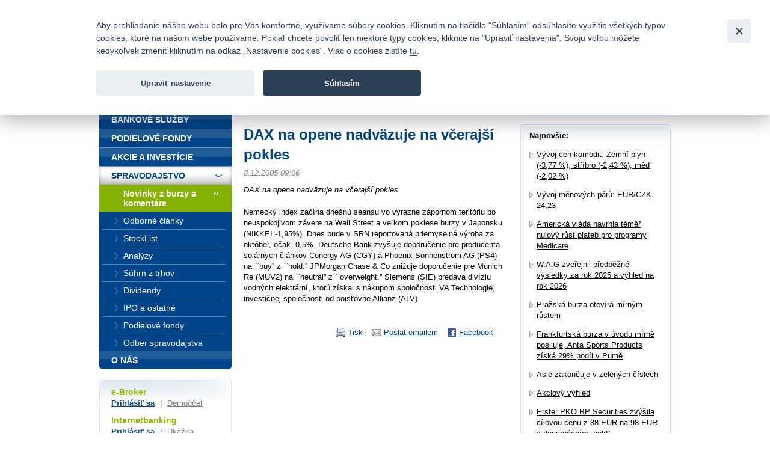

--- FILE ---
content_type: text/html; charset=UTF-8
request_url: https://www.fio.sk/spravodajstvo/novinky-z-burzy-komentare/14675-dax-na-opene-nadvazuje-na-vcerajsi-pokles
body_size: 18741
content:
<!DOCTYPE html>
<html xmlns="http://www.w3.org/1999/xhtml" xml:lang="cs" lang="cs">
<head>
    <base href="https://www.fio.sk/"/>
    <meta http-equiv="content-type" content="text/html; charset=utf-8"/>
    <meta http-equiv="content-language" content="cs"/>
    <title>  DAX na opene nadväzuje na včerajší pokles | Fio banka</title>
            <meta name="description" content="  DAX na opene nadväzuje na včerajší pokles"/>
                                <meta property="og:title" content="  DAX na opene nadväzuje na včerajší pokles | Fio banka" />
                    <meta property="og:description" content="  DAX na opene nadväzuje na včerajší pokles" />
                    <meta property="og:type" content="article" />
                    <meta name="twitter:card" content="summary">
                    <meta property="og:image" content="gfx/logoFioSquare.png" />
                    <meta property="og:image:width" content="300" />
                    <meta property="og:image:height" content="300" />
                    <meta property="og:url" content="https://www.fio.sk/spravodajstvo/novinky-z-burzy-komentare/14675-dax-na-opene-nadvazuje-na-vcerajsi-pokles" />
                    <meta name="twitter:site" content="@FIO_banka">
            
    <link rel="icon" type="image/png" sizes="16x16" href="/gfx/favicons/favicon-16x16.png">
    <link rel="icon" type="image/png" sizes="32x32" href="/gfx/favicons/favicon-32x32.png">
    <link rel="apple-touch-icon" sizes="180x180" href="/gfx/favicons/apple-touch-icon.png">


	<link rel="stylesheet" type="text/css" href="/css/fio.css?10062024" media="screen,projection"/>
	<link rel="stylesheet" type="text/css" href="/css/fio-print.css" media="print"/>
	<link rel="stylesheet" href="/css/fa/all.min.css">
	<!--[if lt IE 8]>
	<link rel="stylesheet" type="text/css" href="/css/fio-msie.css" media="screen,projection,tv"/>	<![endif]-->

                
    <script type="text/javascript" src="/js/lib/jquery-3.6.4.min.js?15132024"></script>

        
        
    <script type="text/javascript" src="/js/common.js?15132024"></script>
                            

            <!-- Google Tag Manager -->
            <noscript>
                <iframe src="//www.googletagmanager.com/ns.html?id=GTM-PHDL42" height="0" width="0"
                        style="display:none;visibility:hidden"></iframe>
            </noscript>
            <script src="/js/GTM_start.js?15132024"></script>
            <script src="/js/GTM_sk.js?15132024"></script>
            <!-- End Google Tag Manager -->
        
                    </head>

<body data-lng="3">
<div id="page">
    


<div id="headline">
    <div class="lang">
					                <strong>Slovensky</strong>
						                <span class="sep">|</span>
								                <a href="/news/market-news-and-commentary?lng=4">
					English
                </a>
								    </div>

    <div class="menu">
        		<a href="/o-nas/kontakty">Kontakty</a>
        
                <span class="sep">|</span>
		<a href="/o-nas/manualy-dokumenty-cenniky/cenniky-sadzobniky">Cenník</a>
        
                <span class="sep">|</span>
		<a href="/o-nas/kariera">Kariéra</a>
        
                <span class="sep">|</span>
		<a href="/o-nas/napiste-nam">Napíšte nám</a>
        
                <span class="sep">|</span>
        <a href="/o-nas/faq">Časté otázky</a>
        
        
                <span class="sep">|</span>
        <a href="/bezpecnost">Bezpečnosť</a>
            </div>
</div>
<div id="headphone">
	Infomail: <big>fio@fio.sk</big>
</div>

<div class="cleaner"><hr /></div>

<div id="header">
    <div class="inner">

		
		            <div class="logo">
				
                <strong>
                    <a href="">
						Fio banka<span>&nbsp;</span>
                    </a>
                </strong>
            </div>
		
        <div class="motto">
            <div class="in">
				Fio banka sa zameriava na poskytovanie bežných bankových <br> služieb bez poplatkov a investícií do cenných papierov.
            </div>
        </div>
                    <div class="search">
                <form action="/vyhladavanie">
                    <div>
                        <span class="input"><input type="text" id="q" name="q" class="text"/></span>
                        <input type="image" src="./gfx/search-button.gif" class="imgbutton" name="SearchB" />
                    </div>
                </form>
            </div>
        
        <div class="cleaner"><hr /></div>
    </div>
</div>

<div id="content">    

    
    
	
<div class="crumbs">
  <div>
  	<a href="/">Úvod</a>
  	        <span class="sep">&gt;</span>
                    <a href="/spravodajstvo">Spravodajstvo</a>
          	        <span class="sep">&gt;</span>
                    <a href="/spravodajstvo/novinky-z-burzy-komentare">Novinky z burzy a komentáre</a>
          	        <span class="sep">&gt;</span>
                                
            <strong>  DAX na opene nadväzuje na včerajší pokles</strong>
          	  </div>
</div>

    <div class="layout2">
        
        <div class="content1">
                    <h1>  DAX na opene nadväzuje na včerajší pokles</h1>
            <div class="section3 newsSection">
                <p class="meta">
                    8.12.2005 09:06                                    </p>
                                    <p class="perex">  DAX na opene nadväzuje na včerajší pokles</p>
                                                    <p>Nemecký index začína dnešnú seansu vo výrazne zápornom teritóriu po neuspokojivom závere na Wall Street a veľkom poklese burzy v Japonsku (NIKKEI -1,95%). Dnes bude v SRN reportovaná priemyselná výroba za október, očak. 0,5%. Deutsche Bank zvyšuje doporučenie pre producenta solárnych článkov Conergy AG (CGY) a Phoenix Sonnenstrom AG (PS4) na ``buy'' z ``hold.'' JPMorgan Chase & Co znižuje doporučenie pre Munich Re (MUV2) na ``neutral'' z ``overweight.'' Siemens (SIE) predáva divíziu vodných elektrární, ktorú získal s nákupom spoločnosti VA Technologie, investičnej spoločnosti od poisťovne Allianz (ALV)

</p>
                                            </div>
            
            <div class="articleActions">
                <a href="http://www.facebook.com/share.php?u=http://www.fio.sk/spravodajstvo/novinky-z-burzy-komentare/14675-dax-na-opene-nadvazuje-na-vcerajsi-pokles" class="action facebook">
                    Facebook
                </a>
                                
                <a href="mailto:?subject=  DAX na opene nadvazuje na vcerajsi pokles&amp;body=DAX na opene nadväzuje na včerajší pokles%0A%0ANemecký index začína dnešnú seansu vo výrazne zápornom teritóriu po neuspokojivom závere na Wall Street a veľkom poklese burzy v Japonsku (NIKKEI -1,95%). Dnes bude v SRN reportovaná priemyselná výr...%0A%0A%0A Celou zprávu si můžete přečíst zde: https://www.fio.sk/spravodajstvo/novinky-z-burzy-komentare/14675-dax-na-opene-nadvazuje-na-vcerajsi-pokles" class="action email">
                    Poslat emailem
                </a>
                              
                <a href="#printMe" class="action printMe jsOnly" style="display:none">
                    Tisk
                </a>    
                  
                          
                <div class="cleaner"><hr /></div>
            </div>            
            
                            </div>
        
        <div class="content2 rightcol">
        <div class="box section2">
            <div class="boxin">
            <div class="boxin2">
                <p>
                    <strong>Najnovšie:</strong>
                </p>
                <div class="section2">
                                <ul class="list1 list1-black list1-plusmargin">
                                    <li>
                        <a href="/spravodajstvo/novinky-z-burzy-komentare/319946-vyvoj-cen-komodit-zemni-plyn-3-77-stribro-2-43-med-2-02">Vývoj cen komodit: Zemní plyn (-3,77 %), stříbro (-2,43 %), měď (-2,02 %)</a>
                    </li>
                                    <li>
                        <a href="/spravodajstvo/novinky-z-burzy-komentare/319944-vyvoj-menovych-paru-eur-czk-24-23">Vývoj měnových párů: EUR/CZK 24,23</a>
                    </li>
                                    <li>
                        <a href="/spravodajstvo/novinky-z-burzy-komentare/319942-americka-vlada-navrhla-temer-nulovy-rust-plateb-pro-programy-medicare">Americká vláda navrhla téměř nulový růst plateb pro programy Medicare</a>
                    </li>
                                    <li>
                        <a href="/spravodajstvo/novinky-z-burzy-komentare/319940-w-a-g-zverejnil-predbezne-vysledky-za-rok-2025-a-vyhled-na-rok-2026">W.A.G zveřejnil předběžné výsledky za rok 2025 a výhled na rok 2026</a>
                    </li>
                                    <li>
                        <a href="/spravodajstvo/novinky-z-burzy-komentare/319938-prazska-burza-otevira-mirnym-rustem">Pražská burza otevírá mírným růstem</a>
                    </li>
                                    <li>
                        <a href="/spravodajstvo/novinky-z-burzy-komentare/319936-frankfurtska-burza-v-uvodu-mirne-posiluje-anta-sports-products-ziska-29-podil-v-pume">Frankfurtská burza v úvodu mírně posiluje, Anta Sports Products získá 29% podíl v Pumě</a>
                    </li>
                                    <li>
                        <a href="/spravodajstvo/novinky-z-burzy-komentare/319934-asie-zakoncuje-v-zelenych-cislech">Asie zakončuje v zelených číslech</a>
                    </li>
                                    <li>
                        <a href="/spravodajstvo/novinky-z-burzy-komentare/319932-akciovy-vyhled">Akciový výhled</a>
                    </li>
                                    <li>
                        <a href="/spravodajstvo/novinky-z-burzy-komentare/319930-erste-pko-bp-securities-zvysila-cilovou-cenu-z-88-eur-na-98-eur-s-doporucenim-hold">Erste: PKO BP Securities zvýšila cílovou cenu z 88 EUR na 98 EUR s doporučením „hold“</a>
                    </li>
                                    <li>
                        <a href="/spravodajstvo/novinky-z-burzy-komentare/319928-vlada-poverila-cez-prodlouzenim-kapacity-cr-v-lng-terminalu-v-eemshavenu">Vláda pověřila ČEZ prodloužením kapacity ČR v LNG terminálu v Eemshavenu</a>
                    </li>
                                <ul>
                                </div>
                <p class="tac"><a href="/spravodajstvo/novinky-z-burzy-komentare">ďaľšie správy</a></p>
            </div>
            </div>    
        </div>
        </div>
        
        <div class="cleaner"><hr /></div>    
    </div>
</div>

<div id="bar">

    <div id="menu">
<div class="inner">
<div class="inner2">

<ul>
    <li>
        <div>
        
        <a href="/">
            <span>
            Úvod
            </span>
        </a>
        </div>

                    </li>
    <li>
        <div>
        
        <a href="/bankove-sluzby">
            <span>
            Bankové služby
            </span>
        </a>
        </div>

                    </li>
    <li>
        <div>
        
        <a href="/podielove-fondy">
            <span>
            Podielové fondy
            </span>
        </a>
        </div>

                    </li>
    <li>
        <div>
        
        <a href="/akcie-investicie">
            <span>
            Akcie a investície
            </span>
        </a>
        </div>

                    </li>
    <li class="expanded" >
        <div>
        
        <a href="/spravodajstvo">
            <span>
            Spravodajstvo
            </span>
        </a>
        </div>

                        <ul>
                    <li >
                
                <a href="/spravodajstvo/novinky-z-burzy-komentare" class="active">
                    <span>
                    Novinky z burzy a komentáre
                    </span>
                </a>

                                            </li>
                    <li >
                
                <a href="/spravodajstvo/odborne_clanky">
                    <span>
                    Odborné články
                    </span>
                </a>

                                            </li>
                    <li >
                
                <a href="/spravodajstvo/stocklist">
                    <span>
                    StockList
                    </span>
                </a>

                                            </li>
                    <li >
                
                <a href="/spravodajstvo/analyzy">
                    <span>
                    Analýzy
                    </span>
                </a>

                                            </li>
                    <li >
                
                <a href="/spravodajstvo/suhrn-z-trhu">
                    <span>
                    Súhrn z trhov
                    </span>
                </a>

                                            </li>
                    <li >
                
                <a href="/spravodajstvo/dividendy">
                    <span>
                    Dividendy
                    </span>
                </a>

                                            </li>
                    <li >
                
                <a href="/spravodajstvo/ipo-a-ostatne">
                    <span>
                    IPO a ostatné
                    </span>
                </a>

                                            </li>
                    <li >
                
                <a href="/spravodajstvo/podielove-fondy">
                    <span>
                    Podielové fondy
                    </span>
                </a>

                                            </li>
                    <li >
                
                <a href="https://www.fio.sk/spravodajstvo/odber-spravodajstva">
                    <span>
                    Odber spravodajstva
                    </span>
                </a>

                                            </li>
                </ul>
            </li>
    <li class="last" >
        <div>
        
        <a href="/o-nas">
            <span>
            O nás
            </span>
        </a>
        </div>

                    </li>
</ul>

</div>
</div>
</div>

    <div class="barbox barbox-ebroker">
        <div class="barboxin">
            <h6>e-Broker</h6>
            <p><a href="https://www.fio.sk/e-broker/e-broker.cgi">Prihlásiť sa</a> <span class="sep">|</span> <a href="https://www.fio.sk/akcie-investicie/internetove-obchodovanie/demo-e-broker" class="silver">Demoúčet</a></p>
                        <h6>Internetbanking</h6>
            <p><a href="https://ib.fio.sk">Prihlásiť sa</a> <span class="sep">|</span> <a href="/bankove-sluzby/internetbanking/ukazka" class="silver">Ukážka</a></p>
            <h6>Smartbanking</h6>
            <p><a href="https://www.fio.sk/bankovne-sluzby/smartbanking">Stiahnuť</a> <span class="sep">|</span> <a href="https://www.fio.sk/bankovne-sluzby/smartbanking#aktivacia" class="silver">Ako aktivovať</a></p>
                                    <hr/>
            <h6></h6>
            <p><a href="/akcie-investicie/seminare"></a></p>
                    </div>
    </div>

            <div class="barbox">
        <div class="barboxin">
            <h4>SLEDUJTE NÁS</h4>
            <div class="userText"></div>
            <div class="FB">
                <div>
                    <a href="https://www.facebook.com/FiobankaSK" target="_blank" title="Facebook"><img class="HpSocialIcon" alt="Facebook" src="gfx/soc_facebook.png" /></a>
                    <a href="https://twitter.com/FiobankaSK" target="_blank" title="Twitter"><img class="HpSocialIcon" alt="Twitter" src="gfx/soc_twitter.png" /></a>
                    <a href="https://www.youtube.com/user/fiobankaSK" target="_blank" title="YouTube"><img class="HpSocialIcon" alt="YouTube" src="gfx/soc_youtube.png" /></a>
                </div>
            </div>
        </div>
    </div>
    

        <div class="barbox barbox-listek">
      <div class="barboxin">
        <h4>Kurzový lístok</h4>
        <table class="tbl1">
        	<thead><tr><th></th><th class="tright"><strong>Nákup</strong></th><th class="tright"><strong>Predaj</strong></th></tr></thead>
        	<tbody>
        		        			                		<tr><td class="tleft"><strong>CZK</strong></td><td class="tright">24,96384</td><td class="tright">23,53316</td></tr>
                	                        			                		<tr><td class="tleft"><strong>USD</strong></td><td class="tright">1,22231</td><td class="tright">1,15110</td></tr>
                	                        			                		<tr><td class="tleft"><strong>GBP</strong></td><td class="tright">0,89381</td><td class="tright">0,84173</td></tr>
                	                        			                		<tr><td class="tleft"><strong>CHF</strong></td><td class="tright">0,95053</td><td class="tright">0,89515</td></tr>
                	                        			                		<tr><td class="tleft"><strong>PLN</strong></td><td class="tright">4,33619</td><td class="tright">4,08358</td></tr>
                	                        		
        	</tbody>
        </table>
       
        <p class="next"><a href="/akcie-investicie/dalsie-sluzby-fio/devizove-konverzie">Kompletné informácie tu</a></p>
        </div>
    </div>
    
</div>
<div class="cleaner">
	<hr/>
</div>

<div id="footer">
	<p class="links">
		<a href="/mapa-stranok">Mapa stránok</a>
		<span class="sep">|</span> <a href="/spolocnost-fio/manualy-dokumenty-cenniky/ostatne/pravne-prehlasenie">Právne prehlásenie</a>
		<span class="sep">|</span> <a href="" type="button" data-cc="c-settings" id="nastaveniCookies">Nastavenie cookies</a>
	</p>
	<p>
		Copyright &copy; 2026 Fio banka
					<span class="sep">|</span>
			<a href="https://www.fiofondy.cz/" class="external" target="_blank">FIOFONDY</a>
			<span class="sep">|</span>
			<a href="http://www.rmsystem.cz/" class="external" target="_blank">RM-SYSTÉM</a>
			<span class="sep">|</span>
			<a href="http://www.akcie.cz/" class="external" target="_blank">AKCIE.CZ</a>
			</p>
</div>
			<script defer src="/js/cookieconsent.js?15132024"></script>
		<script defer src="/js/cookies_client.js?15132024"></script>
	</body></html>
